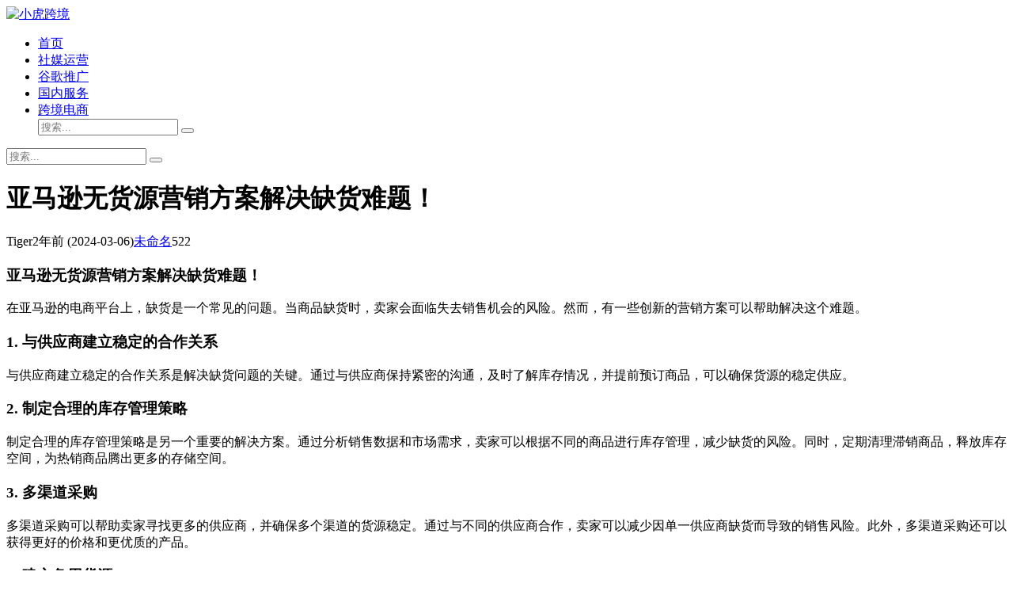

--- FILE ---
content_type: text/html; charset=utf-8
request_url: https://www.goker.cn/?id=3180
body_size: 8410
content:
<!DOCTYPE html>
<html lang="en">
<head>
    <meta charset="UTF-8">
    <meta http-equiv="Content-Language" content="zh-CN" />
    <meta http-equiv="X-UA-Compatible" content="IE=edge,chrome=1">
    <meta name="renderer" content="webkit">
    <meta name="viewport" content="width=device-width, initial-scale=1.0, maximum-scale=1.0">
    <title>亚马逊无货源营销方案解决缺货难题！ - 未命名 - 小虎跨境</title>
    <meta name="description" content="亚马逊无货源营销方案解决缺货难题！在亚马逊的电商平台上，缺货是一个常见的问题。当商品缺货时，卖家会面临失去销售机会的风险。然而，有一些创新的营销方案可以帮助解决这个难题。1.与供应商建立稳定的合作关..."/>
    <link rel="shortcut icon" href="https://www.goker.cn/zb_users/upload/2024/03/202403071709796210890524.ico" type="image/x-icon" />    <meta name="generator" content="Z-BlogPHP 1.7.2" />
    <link rel="canonical" href="https://www.goker.cn/?id=3180"/>
    <link rel="stylesheet" rev="stylesheet" href="https://www.goker.cn/zb_users/theme/tpure/style/style.css" type="text/css" media="all"/>
    <script src="https://www.goker.cn/zb_system/script/jquery-2.2.4.min.js" type="text/javascript"></script>
    <script src="https://www.goker.cn/zb_system/script/zblogphp.js" type="text/javascript"></script>
    <script src="https://www.goker.cn/zb_system/script/c_html_js_add.php" type="text/javascript"></script>
    <script type="text/javascript" src="https://www.goker.cn/zb_users/theme/tpure/script/common.js"></script>
    <script type="text/javascript">window.tpure={bannerdisplay:'on',viewallstyle:'1',viewallheight:'1000',singlekey:'on',pagekey:'on',removep:'on',backtotop:'on'}</script>
    <link rel="canonical" href="https://www.goker.cn/?id=3180"/>
<script type="text/javascript" src="https://www.goker.cn/zb_users/plugin/kzwl_img/spotlight.bundle.js"></script><script>
var _hmt = _hmt || [];
(function() {
  var hm = document.createElement("script");
  hm.src = "https://hm.baidu.com/hm.js?a0f6282460d41224a48153889e7c4757";
  var s = document.getElementsByTagName("script")[0]; 
  s.parentNode.insertBefore(hm, s);
})();
</script>


</head><body class="article">
<div class="wrapper">
    <div class="header fixed">
    <div class="wrap">
        <div class="logo on"><a href="https://www.goker.cn/"><img src="https://www.goker.cn/zb_users/upload/2024/03/202403071709796170351204.png" alt="小虎跨境"></a></div>
        <div class="head">
            <div class="menuico"><span></span><span></span><span></span></div>
            <div class="menu">
                <ul>
                    <li id="nvabar-item-index"><a href="https://www.goker.cn/">首页</a></li><li id="navbar-category-2"><a href="https://www.goker.cn/?cate=2">社媒运营</a></li><li id="navbar-category-3"><a href="https://www.goker.cn/?cate=3">谷歌推广</a></li><li id="navbar-category-4"><a href="https://www.goker.cn/?cate=4">国内服务</a></li><li id="navbar-category-5"><a href="https://www.goker.cn/?cate=5">跨境电商</a></li>
                    <div class="schico statefixed">
                        <a href="javascript:;"></a>
                        <div class="schfixed">
                            <form method="post" name="search" action="https://www.goker.cn/zb_system/cmd.php?act=search">
                                <input type="text" name="q" placeholder="搜索..." class="schinput">
                                <button type="submit" class="btn"></button>
                            </form>
                        </div>
                    </div>
                </ul>
                <form method="post" name="search" action="https://www.goker.cn/zb_system/cmd.php?act=search" class="sch-m">
                    <input type="text" name="q" placeholder="搜索..." class="schinput">
                    <button type="submit" class="btn"></button>
                </form>
            </div>
        </div>
    </div>
</div>    <div class="main fixed">
        <div class="mask"></div>
        <div class="wrap">
                            <div class="content">
    <div class="block">
        <div class="post">
            <h1>亚马逊无货源营销方案解决缺货难题！</h1>
            <div class="info">
                <span class="user">Tiger</span><span class="date">2年前<time class="datetime"> (2024-03-06)</time></span><span class="cate"><a href="https://www.goker.cn/?cate=0" target="_blank">未命名</a></span><span class="view">522</span><span class="edit"></span><span class="del"></span>            </div>
            <div class="single postcon">
                <h3>亚马逊无货源营销方案解决缺货难题！</h3><p>在亚马逊的电商平台上，缺货是一个常见的问题。当商品缺货时，卖家会面临失去销售机会的风险。然而，有一些创新的营销方案可以帮助解决这个难题。</p><h3>1. 与供应商建立稳定的合作关系</h3><p>与供应商建立稳定的合作关系是解决缺货问题的关键。通过与供应商保持紧密的沟通，及时了解库存情况，并提前预订商品，可以确保货源的稳定供应。</p><h3>2. 制定合理的库存管理策略</h3><p>制定合理的库存管理策略是另一个重要的解决方案。通过分析销售数据和市场需求，卖家可以根据不同的商品进行库存管理，减少缺货的风险。同时，定期清理滞销商品，释放库存空间，为热销商品腾出更多的存储空间。</p><h3>3. 多渠道采购</h3><p>多渠道采购可以帮助卖家寻找更多的供应商，并确保多个渠道的货源稳定。通过与不同的供应商合作，卖家可以减少因单一供应商缺货而导致的销售风险。此外，多渠道采购还可以获得更好的价格和更优质的产品。</p><h3>4. 建立备用货源</h3><p>建立备用货源是另一个解决缺货难题的重要方案。通过建立与其他供应商的合作关系，卖家可以在主要供应商缺货时，及时获得备用货源。这样可以确保商品的持续供应，并减少因缺货而导致的销售损失。</p><h3>5. 使用亚马逊的FBA服务</h3><p>亚马逊的FBA服务是一个非常有效的解决缺货问题的方案。通过将商品寄存到亚马逊的仓库，卖家可以利用亚马逊的物流系统实现快速的配送和充足的库存。这可以大大减少因库存不足而导致的缺货问题。</p><h3>结语</h3><p>在亚马逊的电商平台上，解决缺货难题需要卖家与供应商保持密切的合作关系，并制定合理的库存管理策略。同时，多渠道采购和建立备用货源也是解决缺货问题的有效途径。最后，利用亚马逊的FBA服务可以保证快速的配送和充足的库存。通过这些创新的营销方案，卖家可以有效解决缺货问题，并提升销售业绩。</p>本文首发地址：TigerJi.com                                                <div class="bdshare">
                    <a href="#" class="share-icon icon-weibo">微博</a>
<a href="#" class="share-icon icon-qq">QQ</a>
<a href="#" class="share-icon icon-wechat">微信</a>
<a href="#" class="share-icon icon-douban">豆瓣</a>
<a href="#" class="share-icon icon-qzone">QQ空间</a>
<a href="#" class="share-icon icon-linkedin">领英</a>                </div>
                            </div>
        </div>
        <div class="pages">
            <a href="https://www.goker.cn/?cate=0" class="backlist">返回列表</a>
            <p>上一篇：<a href="https://www.goker.cn/?id=3178" class="single-prev">亚马逊培训实践报告总结</a></p>
            <p>下一篇：<a href="https://www.goker.cn/?id=3181" class="single-next">亚马逊商家无货源开店攻略</a></p>
        </div>
    </div>
	<div class="block">
		<div class="posttitle"><h4>相关文章</h4></div>
		<div class="relatecon">
		<div class="relate"><div class="relateinfo">
						<h3><a href="https://www.goker.cn/?id=824" target="_blank" title="亚马逊FBA商品标签贴，方便精准管理">亚马逊FBA商品标签贴，方便精准管理</a></h3>
						<p>什么是亚马逊FBA商品标签贴？亚马逊FBA商品标签贴是一种用于方便精准管理商品的标签贴纸。它们可以将关键商品信息打印在标签上，例如商品名称、SKU、ASIN等，以帮助卖家和仓库管理人员快速识别和分类商品。为什么使用亚马逊FBA商品标签贴？使用亚马逊FBA商品标签贴有以下几个原因：提高管理效率：标签贴...</p></div>
				</div><div class="relate"><div class="relateinfo">
						<h3><a href="https://www.goker.cn/?id=142" target="_blank" title="如何选择适合你的亚马逊日本付款方式？优惠折扣享不停">如何选择适合你的亚马逊日本付款方式？优惠折扣享不停</a></h3>
						<p>在亚马逊日本购物时如何保护个人隐私信息在亚马逊日本购物时，为了保护个人隐私信息，选择合适的付款方式至关重要。使用信用卡或虚拟货币等非现金支付方式可以有效避免个人现金流动的泄露风险；在填写支付密码和确认身份时应注意确保页面链接安全、不被恶意软件侵入以及防范网络欺诈行为。在注册账号和绑定付款信息时应尽量...</p></div>
				</div><div class="relate"><div class="relateinfo">
						<h3><a href="https://www.goker.cn/?id=3173" target="_blank" title="美国亚马逊建仓库费用解析">美国亚马逊建仓库费用解析</a></h3>
						<p>什么是美国亚马逊建仓库费用？美国亚马逊建仓库费用是指在美国亚马逊平台中，卖家为了将商品存储在亚马逊的仓库中，所需支付的各项费用。这些费用包括仓库租金、仓储费、包材费等，是卖家在亚马逊平台上经营业务所需要考虑的重要成本之一。亚马逊建仓库费用有哪些组成部分？亚马逊建仓库费用主要包括以下几个部分：1. 仓...</p></div>
				</div><div class="relate"><div class="relateinfo">
						<h3><a href="https://www.goker.cn/?id=182" target="_blank" title="搬到英国后如何正确设置亚马逊收货地址，一文读懂下单过程">搬到英国后如何正确设置亚马逊收货地址，一文读懂下单过程</a></h3>
						<p>亚马逊在英国的扩张亚马逊作为全球最大的电商平台之一，一直在不断扩张。近年来，其中一个重要的市场是英国。随着消费者愈加倾向于网购和使用数字化服务，英国成为了亚马逊欧洲地区增长最快的市场之一。亚马逊在英国已经建立起强大的供应链网络，并拥有多个仓库以及数千名员工。同时，该公司还投资了人工智能、物流技术等领...</p></div>
				</div><div class="relate"><div class="relateinfo">
						<h3><a href="https://www.goker.cn/?id=1712" target="_blank" title="美国亚马逊付费轻松购物，便捷支付。">美国亚马逊付费轻松购物，便捷支付。</a></h3>
						<p>美国亚马逊付费轻松购物，便捷支付亚马逊作为全球最大的电子商务平台之一，为消费者提供了无尽的购物选择和便利的购物体验。其中，亚马逊付费和轻松购物功能更是让购物变得更加轻松愉快。下面，我们将为您介绍美国亚马逊付费轻松购物和便捷支付的相关内容。亚马逊付费：轻松购物无需担忧亚马逊付费是亚马逊提供的一种方便快...</p></div>
				</div><div class="relate"><div class="relateinfo">
						<h3><a href="https://www.goker.cn/?id=1838" target="_blank" title="日本亚马逊 美白让肌肤重现明亮光彩！">日本亚马逊 美白让肌肤重现明亮光彩！</a></h3>
						<p>日本亚马逊 美白让肌肤重现明亮光彩！您是否也梦想过拥有明亮光彩的肌肤？您是否也苦恼于暗哑无光的面容？不用担心，日本亚马逊为您提供了一系列美白产品，让您的肌肤重现明亮光彩！以下是一些常见问题以及我们的回答：亚马逊美白产品适合所有肤质吗？是的，亚马逊美白产品适合所有肤质。我们提供了各种类型的美白产品，无...</p></div>
				</div>		</div>
	</div>
    <div data-content="还没有人评论？赶快抢个沙发~" class="cmts block nocmt">
        <label id="AjaxCommentBegin"></label>
	    	<label id="AjaxCommentEnd"></label>
</div>
<div class="cmt block" id="comment">
    <div class="posttitle">
        <h4> 发表评论&nbsp;&nbsp;&nbsp;&nbsp;<button id="cancel-reply" class="cmtbtn">取消回复</button></h4>
    </div>
    <div class="comment">
        <div class="cmtimg"><img src="https://www.goker.cn/zb_users/avatar/0.png"></div>
        <div class="cmtarea">
            <form id="frmSumbit" target="_self" method="post" action="https://www.goker.cn/zb_system/cmd.php?act=cmt&amp;postid=3180&amp;key=d3c24617ec3e87e1cd8fbb6b68771b0f" >
			<input type="hidden" name="inpId" id="inpId" value="3180" />
			<input type="hidden" name="inpRevID" id="inpRevID" value="0" />
			<textarea name="txaArticle" id="txaArticle" rows="5" tabindex="1"></textarea>
            <div class="cmtform">
                <p><input type="text" name="inpName" id="inpName" class="text" size="28" tabindex="2"><label for="inpName">名称(*)</label></p>
                <p><input type="text" name="inpEmail" id="inpEmail" class="text" size="28" tabindex="3"><label for="inpEmail">邮箱(*)</label></p>
                <p><input type="text" name="inpHomePage" id="inpHomePage" class="text" size="28" tabindex="4"><label for="inpHomePage">网址</label></p>
                				<p><input type="text" name="inpVerify" id="inpVerify" class="textcode" value="" size="28" tabindex="5" /><img src="https://www.goker.cn/zb_system/script/c_validcode.php?id=cmt" title="看不清，换一张" onclick="javascript:this.src='https://www.goker.cn/zb_system/script/c_validcode.php?id=cmt&amp;tm='+Math.random();" class="imgcode" /><label for="inpVerify">验证码(*)</label></p>
				            </div>
            <div class="cmtsubmit">
                <button type="button" name="btnSumbit" onclick="return zbp.comment.post()" class="cmtbtn" tabindex="6">评论</button>
                <span>◎欢迎参与讨论，请在这里发表您的看法、交流您的观点。</span>
            </div>
            </form>
        </div>
    </div>
</div>
<script language="JavaScript" type="text/javascript">
var txaArticle = document.getElementById('txaArticle');
txaArticle.onkeydown = function quickSubmit(e) {
if (!e) var e = window.event;
if (e.ctrlKey && e.keyCode == 13){
return zbp.comment.post();
}
}
</script></div>
<div class="sidebar">
    
<dl id="divTags" class="sidebox">
    <dt>标签列表</dt>    <dd>
        				<ul><li><a title="独立站" href="https://www.goker.cn/?tags=1">独立站<span class="tag-count"> (2)</span></a></li>
<li><a title="EDM系列" href="https://www.goker.cn/?tags=2">EDM系列<span class="tag-count"> (0)</span></a></li>
</ul>
		    </dd>
</dl><dl id="tpure_HotViewArticle" class="sidebox">
    <dt>热门阅读</dt>    <dd>
        				<ul><li class="sideitem"><a href="https://www.goker.cn/?id=56" target="_blank" title="Multilogin、AdsPower、Hubstudio指纹浏览器功能、价格对比" class="itemtitle">Multilogin、AdsPower、Hubstudio指纹浏览器功能、价格对比</a><p class="sideinfo"><span class="view">16783 浏览</span>其他</p>
            </li><li class="sideitem"><a href="https://www.goker.cn/?id=473" target="_blank" title="美国亚马逊购物攻略：如何正确填写美国邮编？" class="itemtitle">美国亚马逊购物攻略：如何正确填写美国邮编？</a><p class="sideinfo"><span class="view">15046 浏览</span>未命名</p>
            </li><li class="sideitem"><a href="https://www.goker.cn/?id=1820" target="_blank" title="亚马逊发货写错SKU，如何处理？" class="itemtitle">亚马逊发货写错SKU，如何处理？</a><p class="sideinfo"><span class="view">14191 浏览</span>未命名</p>
            </li><li class="sideitem"><a href="https://www.goker.cn/?id=472" target="_blank" title="北京亚马逊运营公司推荐，精准管理让销售翻倍" class="itemtitle">北京亚马逊运营公司推荐，精准管理让销售翻倍</a><p class="sideinfo"><span class="view">13946 浏览</span>未命名</p>
            </li><li class="sideitem"><a href="https://www.goker.cn/?id=1741" target="_blank" title="佛山高明亚马逊物流，专业快捷可靠。" class="itemtitle">佛山高明亚马逊物流，专业快捷可靠。</a><p class="sideinfo"><span class="view">13731 浏览</span>未命名</p>
            </li></ul>
		    </dd>
</dl><dl id="tpure_NewArticle" class="sidebox">
    <dt>最新文章</dt>    <dd>
        				<ul><li class="sideitem"><a href="https://www.goker.cn/?id=3156" target="_blank" title="亚马逊会员服务的不足" class="itemtitle">亚马逊会员服务的不足</a><p class="sideinfo"><em class="view">3小时前</em></p>
            </li><li class="sideitem"><a href="https://www.goker.cn/?id=3155" target="_blank" title="油管广告助力亚马逊推广" class="itemtitle">油管广告助力亚马逊推广</a><p class="sideinfo"><em class="view">3小时前</em></p>
            </li><li class="sideitem"><a href="https://www.goker.cn/?id=3154" target="_blank" title="中国远洋物流与亚马逊合作助力跨境电商" class="itemtitle">中国远洋物流与亚马逊合作助力跨境电商</a><p class="sideinfo"><em class="view">7小时前</em></p>
            </li><li class="sideitem"><a href="https://www.goker.cn/?id=3153" target="_blank" title="2017年美国亚马逊无法访问" class="itemtitle">2017年美国亚马逊无法访问</a><p class="sideinfo"><em class="view">7小时前</em></p>
            </li><li class="sideitem"><a href="https://www.goker.cn/?id=3152" target="_blank" title="如何找到亚马逊店铺网址" class="itemtitle">如何找到亚马逊店铺网址</a><p class="sideinfo"><em class="view">11小时前</em></p>
            </li></ul>
		    </dd>
</dl><dl id="divComments" class="sidebox">
    <dt>最新留言</dt>    <dd>
        				<ul></ul>
		    </dd>
</dl><dl id="divLinkage" class="sidebox">
    <dt>友情链接</dt>    <dd>
        				<ul><li class="link-item"><a href="https://www.aoksend.com" target="_blank" title="AokSend邮件API">AokSend邮件API</a></li><li class="link-item"><a href="https://www.tigerji.com" target="_blank" title="跨境电商博客">跨境电商博客</a></li><li class="link-item"><a href="https://haixinglab.com" target="_blank" title="海星Lab-独立站研究室">海星Lab-独立站研究室</a></li><li class="link-item"><a href="https://www.fengemail.com" target="_blank" title="蜂邮邮件群发">蜂邮邮件群发</a></li><li class="link-item"><a href="https://www.mailbing.com" target="_blank" title="MailBing邮件营销平台">MailBing邮件营销平台</a></li><li class="link-item"><a href="https://haixinglab.com/" target="_blank" title="海星跨境博客">海星跨境博客</a></li><li class="link-item"><a href="https://www.aoksend.com" target="_blank" title="邮件接口API邮件SMTP">邮件接口API邮件SMTP</a></li><li class="link-item"><a href="https://www.aoksend.com/" target="_blank" title="AokSend邮件API邮件接口">AokSend邮件API邮件接口</a></li><li class="link-item"><a href="https://www.fengemail.com/" target="_blank" title="蜂邮EDM邮件营销">蜂邮EDM邮件营销</a></li><li class="link-item"><a href="https://www.hongdans.com/" target="_blank" title="邮件工单系统">邮件工单系统</a></li><li class="link-item"><a href="https://www.sfcboost.com/" target="_blank" title="顺风船独立站增长">顺风船独立站增长</a></li><li class="link-item"><a href="https://www.17dlz.cn/" target="_blank" title="17独立站导航">17独立站导航</a></li><li class="link-item"><a href="https://www.shop345.com/" target="_blank" title="Shop345独立站列表">Shop345独立站列表</a></li><li class="link-item"><a href="https://www.115shop.com" target="_blank" title="115SHOP独立站建站">115SHOP独立站建站</a></li><li class="link-item"><a href="https://www.shopanke.com" target="_blank" title="ShopAnKe独立站建站">ShopAnKe独立站建站</a></li><li class="link-item"><a href="https://www.115shop.com" target="_blank" title="独立站建站">独立站建站</a></li><li class="link-item"><a href="https://www.fengemail.com" target="_blank" title="邮件营销系统">邮件营销系统</a></li><li class="link-item"><a href="https://www.goker.cn/" target="_blank" title="Goker跨境博客">Goker跨境博客</a></li><li class="link-item"><a href="https://www.115shops.com" target="_blank" title="独立站建站系统">独立站建站系统</a></li><li class="link-item"><a href="https://www.mailbing.com" target="_blank" title="EDM邮件营销系统">EDM邮件营销系统</a></li><li class="link-item"><a href="https://www.fengemail.com" target="_blank" title="邮件群发软件">邮件群发软件</a></li><li class="link-item"><a href="https://www.mailbing.com" target="_blank" title="邮件营销平台">邮件营销平台</a></li><li class="link-item"><a href="https://www.shopanke.com/" target="_blank" title="外贸托管建站">外贸托管建站</a></li><li class="link-item"><a href="https://www.woka.cc/" target="_blank" title="笔记软件推荐">笔记软件推荐</a></li><li class="link-item"><a href="https://www.qianke.tech" target="_blank" title="独立站运营">独立站运营</a></li></ul>
		    </dd>
</dl></div>                    </div>
    </div>
    <div class="footer">
    <div class="fademask"></div>
        <div class="wrap">
            <h3>Copyright TigerJi.Some Rights Reserved.</h3>
            <a href="zb_system/login.php">2023</a><br>
            <h4>Powered By Zblog.</h4>
            <p><div id="syncdiv"><a href="https://www.fenghuomail.com" targert="_blank">烽火邮箱</a>&nbsp;
            <a href="https://yunhaoma.cc" targert="_blank">云号码平台</a>&nbsp;
            <a href="https://tempmail365.cn" targert="_blank">临时邮箱TempMail365</a>&nbsp;
            <a href="https://www.aoksend.com/" targert="_blank">AokSend邮件API邮件接口</a>&nbsp;
            <a href="https://smtpman.cn" targert="_blank">SMTPman</a>&nbsp;
            <a href="https://www.fengemail.com/tempemail.html" targert="_blank">临时邮箱</a>&nbsp;
            <a href="https://wuxianemail.cn/" targert="_blank">无限邮箱</a>&nbsp;
            <a href="https://www.mailbing.com" targert="_blank">EDM邮件营销系统</a>&nbsp;
            <a href="https://www.goker.cn/" targert="_blank">Goker跨境博客</a>&nbsp;
            <a href="https://www.woka.cc/" targert="_blank">笔记软件推荐</a>&nbsp;
            <a href="https://qvrf.cn/" targert="_blank">顺风船独立站增长</a>&nbsp;
            <a href="https://www.17dlz.cn/" targert="_blank">17独立站导航</a>&nbsp;
            <a href="https://bankel.cn/" targert="_blank">外贸托管建站</a>&nbsp;
            <a href="https://qianke.ltd" targert="_blank">独立站运营</a>&nbsp;
            <a href="https://www.hongdians.com/boke" targert="_blank">红点博客</a>&nbsp;
            <a href="https://www.nutemail.com/blog" targert="_blank">NutEmail博客</a>&nbsp;
            <a href="https://www.zun.email/blog" targert="_blank">ZunEmail博客</a>&nbsp;
            <a href="https://www.aotsend.com" targert="_blank">AotSend Email API</a>&nbsp;
            <a href="https://www.mailwot.com/" targert="_blank">Email API Service</a>&nbsp;
            <a href="https://www.bestmailbrand.com/" targert="_blank">Best Email Brands</a>&nbsp;
            <a href="https://www.ankocc.com/" targert="_blank">AI办公平台</a>&nbsp;
            <a href="https://edm.wang/" targert="_blank">EDM邮件营销平台</a>&nbsp;
            <a href="https://emaiLapi.Ltd/" targert="_blank">邮件API</a>&nbsp;
            <a href="https://maiLapi.Ltd/" targert="_blank">Email API</a>&nbsp;
            <a href="https://edmtool.cn/" targert="_blank">EDM邮件营销平台</a>&nbsp;
            <a href="https://gnhao.com/" targert="_blank">海外云手机号</a>&nbsp;
            <a href="https://fengmail.cn/" targert="_blank">烽火邮箱</a>&nbsp;
            <a href="https://yumingmail.cn/" targert="_blank">域名邮箱</a>&nbsp;
            <a href="https://doc.fenghuomail.com" targert="_blank">烽火域名邮箱</a>&nbsp;
            <a href="https://mail.fenghuomail.com" targert="_blank">烽火邮箱网页邮箱</a>&nbsp;
            <a href="https://www.fengemail.com" targert="_blank">蜂邮邮件营销</a>&nbsp;
            <a href="https://wm.fengemail.com" targert="_blank">蜂邮拓客邮件群发</a>&nbsp;
            <a href="https://qy.fengemail.com" targert="_blank">蜂邮企业版</a>&nbsp;
            <a href="https://www.hongdans.com" targert="_blank">虹单邮件工单系统</a>&nbsp;
            <a href="https://www.uhou.cc" targert="_blank">Uhou邮箱工具箱</a>&nbsp;
            <a href="https://www.115shop.com" targert="_blank">115shop独立站平台</a>&nbsp;
            <a href="https://www.115shops.com" targert="_blank">115shop独立站平台</a>&nbsp;
            <a href="https://www.shopanke.com" targert="_blank">ShopAnke</a>&nbsp;
            <a href="https://www.sfcboost.com" targert="_blank">顺风船增长</a>&nbsp;
            <a href="https://shop345.com" targert="_blank">Shop345独立站集合</a>&nbsp;
            <a href="https://www.mailzun.com" targert="_blank">Mailzun邮件营销平台</a>&nbsp;
            <a href="https://www.tigerji.com" targert="_blank">虎记跨境电商博客</a>&nbsp;
            <a href="https://www.nutblog.cn" targert="_blank">坚果博客</a>&nbsp;
            <a href="https://yanknote.com" targert="_blank">Yanknote</a>&nbsp;
            <a href="https://www.woka.cc" targert="_blank">Woka</a>&nbsp;
            <a href="https://www.pomoly.com/" targert="_blank">Pomoly</a>&nbsp;
            <a href="https://www.firehiking.com/" targert="_blank">FireHiking</a>&nbsp;
            <a href="https://www.solowilder.com/" targert="_blank">SoloWilder</a>&nbsp;
            <a href="https://www.r435.com" targert="_blank">跨境人435</a>&nbsp;
            <a href="https://www.hongdians.com" targert="_blank">红点统计</a>&nbsp;
            <a href="https://www.fenghuomail.com/%E6%97%A0%E9%99%90%E9%82%AE%E7%AE%B1.html" targert="_blank">无限邮箱</a>&nbsp;
            <a href="https://www.fengemail.com/tempemail.html" targert="_blank">临时邮箱</a>&nbsp;
            <a href="https://www.fengemail.com/gnhao.html" targert="_blank">光年号云号码</a>&nbsp;
            <a href="https://blog.firehiking.com/" targert="_blank">Firehiking Blog</a>&nbsp;
            <a href="https://blog.pomoly.com/" targert="_blank">Pomoly Blog</a>&nbsp;
            <a href="https://hottentcamping.com" targert="_blank">HotTentCamping</a>&nbsp;
            <a href="https://hot-tents.com" targert="_blank">Hot-Tents</a>&nbsp;
            <a href="https://nedspot.com.com" targert="_blank">Nedspot.com</a>&nbsp;
            <a href="https://pmycamp.com" targert="_blank">PMYcamp</a>&nbsp;
            <a href="https://blog.solowilder.com" targert="_blank">Solowilder blog</a>&nbsp;
            <a href="https://bushmantrip.com" targert="_blank">BushManTrip</a>&nbsp;
            <a href="https://pmyadventure.com" targert="_blank">PMYadventure</a>&nbsp;
            <a href="https://hottentstove.com" targert="_blank">HotTentStove</a>&nbsp;
            <a href="https://hottentforum.com" targert="_blank">HotTentForum</a>&nbsp;
            <a href="https://pomolygears.com" targert="_blank">PomolyGears Blog</a>&nbsp;</div></p>
        </div>
    </div>
</div>
<script type='text/javascript'>
document.body.addEventListener('copy', function (e) {
    if (window.getSelection().toString() && window.getSelection().toString().length > 30) {
        setClipboardText(e);
        alert('文本已成功复制，转载请注明出处，谢谢。');
    }
}); 
function setClipboardText(event) {
    var clipboardData = event.clipboardData || window.clipboardData;
    if (clipboardData) {
        event.preventDefault();
        var htmlData = ''
		    + window.getSelection().toString()
            + '本文来自：虎记跨境，原地址：' + window.location.href
        var textData = ''
		    + window.getSelection().toString()
            + '本文来自：虎记跨境，原地址：' + window.location.href

        clipboardData.setData('text/html', htmlData);
        clipboardData.setData('text/plain',textData);
    }
}
</script></body>
</html><!--137.00 ms , 14 queries , 3240kb memory , 4 errors-->